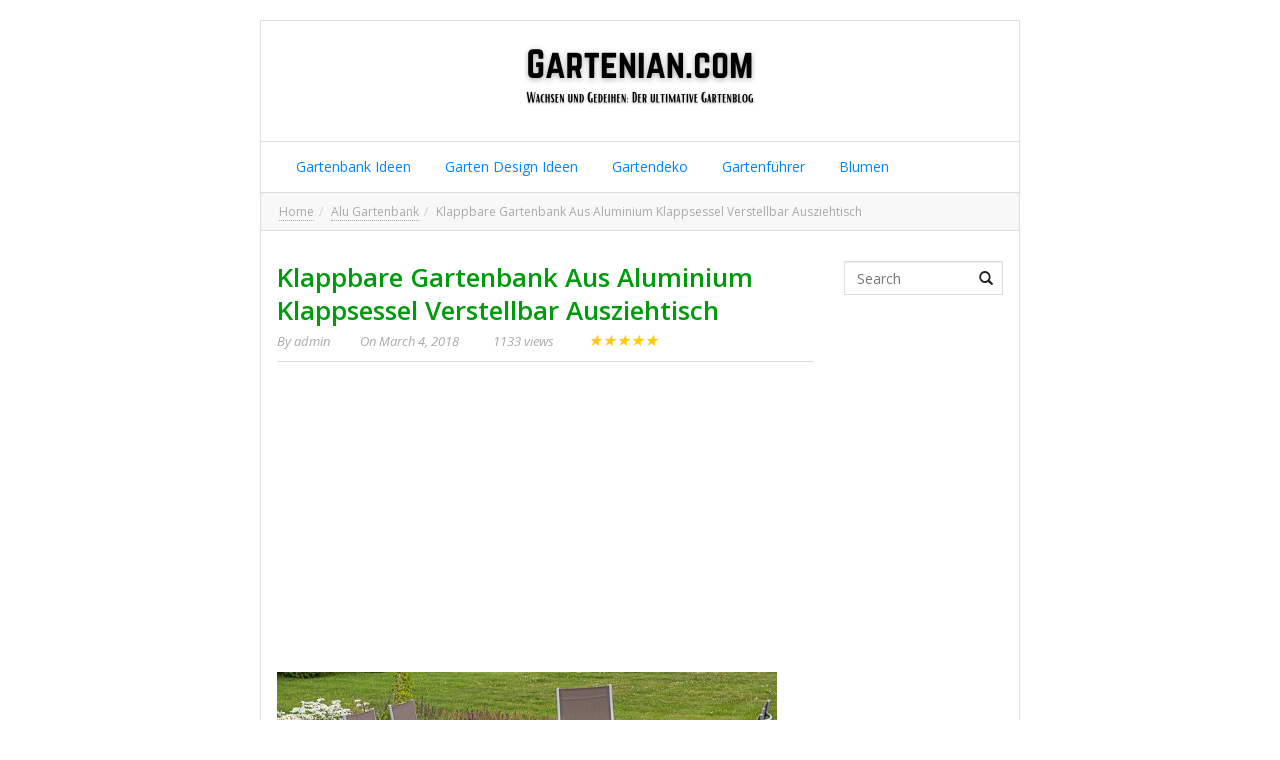

--- FILE ---
content_type: text/html; charset=UTF-8
request_url: https://www.gartenian.com/klappbare-gartenbank-aus-aluminium-klappsessel-verstellbar-ausziehtisch/
body_size: 12925
content:
<!DOCTYPE html>
<!--[if IE 7]><html class="ie7 no-js"  lang="en-US" xmlns:og="http://opengraphprotocol.org/schema/" xmlns:fb="http://www.facebook.com/2008/fbml"<![endif]-->
<!--[if lte IE 8]><html class="ie8 no-js"  lang="en-US" xmlns:og="http://opengraphprotocol.org/schema/" xmlns:fb="http://www.facebook.com/2008/fbml"<![endif]-->
<!--[if (gte IE 9)|!(IE)]><!--><html class="not-ie no-js" lang="en-US" xmlns:og="http://opengraphprotocol.org/schema/" xmlns:fb="http://www.facebook.com/2008/fbml"><!--<![endif]-->

<head>

	<meta charset="UTF-8" />
	
	<!-- Meta responsive compatible mode on IE and chrome, and zooming 1 by kentooz themes -->
	<meta http-equiv="X-UA-Compatible" content="IE=edge,chrome=1" />
	<meta name="viewport" content="width=device-width, initial-scale=1.0" />

	<!-- mobile optimized meta by kentooz themes -->
	<meta name="HandheldFriendly" content="True" />
	<meta name="MobileOptimized" content="320" />

	<!-- Title by kentooz themes -->
	<title>Klappbare Gartenbank Aus Aluminium Klappsessel Verstellbar Ausziehtisch | Garten Ideen</title>
	
	<meta name='robots' content='max-image-preview:large' />
<link rel="alternate" type="application/rss+xml" title="Garten Ideen &raquo; Feed" href="https://www.gartenian.com/feed/" />
<link rel="alternate" type="application/rss+xml" title="Garten Ideen &raquo; Comments Feed" href="https://www.gartenian.com/comments/feed/" />
<link rel="alternate" type="application/rss+xml" title="Garten Ideen &raquo; Klappbare Gartenbank Aus Aluminium Klappsessel Verstellbar Ausziehtisch Comments Feed" href="https://www.gartenian.com/klappbare-gartenbank-aus-aluminium-klappsessel-verstellbar-ausziehtisch/feed/" />
<link rel="alternate" title="oEmbed (JSON)" type="application/json+oembed" href="https://www.gartenian.com/wp-json/oembed/1.0/embed?url=https%3A%2F%2Fwww.gartenian.com%2Fklappbare-gartenbank-aus-aluminium-klappsessel-verstellbar-ausziehtisch%2F" />
<link rel="alternate" title="oEmbed (XML)" type="text/xml+oembed" href="https://www.gartenian.com/wp-json/oembed/1.0/embed?url=https%3A%2F%2Fwww.gartenian.com%2Fklappbare-gartenbank-aus-aluminium-klappsessel-verstellbar-ausziehtisch%2F&#038;format=xml" />
<style id='wp-img-auto-sizes-contain-inline-css' type='text/css'>
img:is([sizes=auto i],[sizes^="auto," i]){contain-intrinsic-size:3000px 1500px}
/*# sourceURL=wp-img-auto-sizes-contain-inline-css */
</style>
<style id='wp-emoji-styles-inline-css' type='text/css'>

	img.wp-smiley, img.emoji {
		display: inline !important;
		border: none !important;
		box-shadow: none !important;
		height: 1em !important;
		width: 1em !important;
		margin: 0 0.07em !important;
		vertical-align: -0.1em !important;
		background: none !important;
		padding: 0 !important;
	}
/*# sourceURL=wp-emoji-styles-inline-css */
</style>
<style id='wp-block-library-inline-css' type='text/css'>
:root{--wp-block-synced-color:#7a00df;--wp-block-synced-color--rgb:122,0,223;--wp-bound-block-color:var(--wp-block-synced-color);--wp-editor-canvas-background:#ddd;--wp-admin-theme-color:#007cba;--wp-admin-theme-color--rgb:0,124,186;--wp-admin-theme-color-darker-10:#006ba1;--wp-admin-theme-color-darker-10--rgb:0,107,160.5;--wp-admin-theme-color-darker-20:#005a87;--wp-admin-theme-color-darker-20--rgb:0,90,135;--wp-admin-border-width-focus:2px}@media (min-resolution:192dpi){:root{--wp-admin-border-width-focus:1.5px}}.wp-element-button{cursor:pointer}:root .has-very-light-gray-background-color{background-color:#eee}:root .has-very-dark-gray-background-color{background-color:#313131}:root .has-very-light-gray-color{color:#eee}:root .has-very-dark-gray-color{color:#313131}:root .has-vivid-green-cyan-to-vivid-cyan-blue-gradient-background{background:linear-gradient(135deg,#00d084,#0693e3)}:root .has-purple-crush-gradient-background{background:linear-gradient(135deg,#34e2e4,#4721fb 50%,#ab1dfe)}:root .has-hazy-dawn-gradient-background{background:linear-gradient(135deg,#faaca8,#dad0ec)}:root .has-subdued-olive-gradient-background{background:linear-gradient(135deg,#fafae1,#67a671)}:root .has-atomic-cream-gradient-background{background:linear-gradient(135deg,#fdd79a,#004a59)}:root .has-nightshade-gradient-background{background:linear-gradient(135deg,#330968,#31cdcf)}:root .has-midnight-gradient-background{background:linear-gradient(135deg,#020381,#2874fc)}:root{--wp--preset--font-size--normal:16px;--wp--preset--font-size--huge:42px}.has-regular-font-size{font-size:1em}.has-larger-font-size{font-size:2.625em}.has-normal-font-size{font-size:var(--wp--preset--font-size--normal)}.has-huge-font-size{font-size:var(--wp--preset--font-size--huge)}.has-text-align-center{text-align:center}.has-text-align-left{text-align:left}.has-text-align-right{text-align:right}.has-fit-text{white-space:nowrap!important}#end-resizable-editor-section{display:none}.aligncenter{clear:both}.items-justified-left{justify-content:flex-start}.items-justified-center{justify-content:center}.items-justified-right{justify-content:flex-end}.items-justified-space-between{justify-content:space-between}.screen-reader-text{border:0;clip-path:inset(50%);height:1px;margin:-1px;overflow:hidden;padding:0;position:absolute;width:1px;word-wrap:normal!important}.screen-reader-text:focus{background-color:#ddd;clip-path:none;color:#444;display:block;font-size:1em;height:auto;left:5px;line-height:normal;padding:15px 23px 14px;text-decoration:none;top:5px;width:auto;z-index:100000}html :where(.has-border-color){border-style:solid}html :where([style*=border-top-color]){border-top-style:solid}html :where([style*=border-right-color]){border-right-style:solid}html :where([style*=border-bottom-color]){border-bottom-style:solid}html :where([style*=border-left-color]){border-left-style:solid}html :where([style*=border-width]){border-style:solid}html :where([style*=border-top-width]){border-top-style:solid}html :where([style*=border-right-width]){border-right-style:solid}html :where([style*=border-bottom-width]){border-bottom-style:solid}html :where([style*=border-left-width]){border-left-style:solid}html :where(img[class*=wp-image-]){height:auto;max-width:100%}:where(figure){margin:0 0 1em}html :where(.is-position-sticky){--wp-admin--admin-bar--position-offset:var(--wp-admin--admin-bar--height,0px)}@media screen and (max-width:600px){html :where(.is-position-sticky){--wp-admin--admin-bar--position-offset:0px}}

/*# sourceURL=wp-block-library-inline-css */
</style><style id='global-styles-inline-css' type='text/css'>
:root{--wp--preset--aspect-ratio--square: 1;--wp--preset--aspect-ratio--4-3: 4/3;--wp--preset--aspect-ratio--3-4: 3/4;--wp--preset--aspect-ratio--3-2: 3/2;--wp--preset--aspect-ratio--2-3: 2/3;--wp--preset--aspect-ratio--16-9: 16/9;--wp--preset--aspect-ratio--9-16: 9/16;--wp--preset--color--black: #000000;--wp--preset--color--cyan-bluish-gray: #abb8c3;--wp--preset--color--white: #ffffff;--wp--preset--color--pale-pink: #f78da7;--wp--preset--color--vivid-red: #cf2e2e;--wp--preset--color--luminous-vivid-orange: #ff6900;--wp--preset--color--luminous-vivid-amber: #fcb900;--wp--preset--color--light-green-cyan: #7bdcb5;--wp--preset--color--vivid-green-cyan: #00d084;--wp--preset--color--pale-cyan-blue: #8ed1fc;--wp--preset--color--vivid-cyan-blue: #0693e3;--wp--preset--color--vivid-purple: #9b51e0;--wp--preset--gradient--vivid-cyan-blue-to-vivid-purple: linear-gradient(135deg,rgb(6,147,227) 0%,rgb(155,81,224) 100%);--wp--preset--gradient--light-green-cyan-to-vivid-green-cyan: linear-gradient(135deg,rgb(122,220,180) 0%,rgb(0,208,130) 100%);--wp--preset--gradient--luminous-vivid-amber-to-luminous-vivid-orange: linear-gradient(135deg,rgb(252,185,0) 0%,rgb(255,105,0) 100%);--wp--preset--gradient--luminous-vivid-orange-to-vivid-red: linear-gradient(135deg,rgb(255,105,0) 0%,rgb(207,46,46) 100%);--wp--preset--gradient--very-light-gray-to-cyan-bluish-gray: linear-gradient(135deg,rgb(238,238,238) 0%,rgb(169,184,195) 100%);--wp--preset--gradient--cool-to-warm-spectrum: linear-gradient(135deg,rgb(74,234,220) 0%,rgb(151,120,209) 20%,rgb(207,42,186) 40%,rgb(238,44,130) 60%,rgb(251,105,98) 80%,rgb(254,248,76) 100%);--wp--preset--gradient--blush-light-purple: linear-gradient(135deg,rgb(255,206,236) 0%,rgb(152,150,240) 100%);--wp--preset--gradient--blush-bordeaux: linear-gradient(135deg,rgb(254,205,165) 0%,rgb(254,45,45) 50%,rgb(107,0,62) 100%);--wp--preset--gradient--luminous-dusk: linear-gradient(135deg,rgb(255,203,112) 0%,rgb(199,81,192) 50%,rgb(65,88,208) 100%);--wp--preset--gradient--pale-ocean: linear-gradient(135deg,rgb(255,245,203) 0%,rgb(182,227,212) 50%,rgb(51,167,181) 100%);--wp--preset--gradient--electric-grass: linear-gradient(135deg,rgb(202,248,128) 0%,rgb(113,206,126) 100%);--wp--preset--gradient--midnight: linear-gradient(135deg,rgb(2,3,129) 0%,rgb(40,116,252) 100%);--wp--preset--font-size--small: 13px;--wp--preset--font-size--medium: 20px;--wp--preset--font-size--large: 36px;--wp--preset--font-size--x-large: 42px;--wp--preset--spacing--20: 0.44rem;--wp--preset--spacing--30: 0.67rem;--wp--preset--spacing--40: 1rem;--wp--preset--spacing--50: 1.5rem;--wp--preset--spacing--60: 2.25rem;--wp--preset--spacing--70: 3.38rem;--wp--preset--spacing--80: 5.06rem;--wp--preset--shadow--natural: 6px 6px 9px rgba(0, 0, 0, 0.2);--wp--preset--shadow--deep: 12px 12px 50px rgba(0, 0, 0, 0.4);--wp--preset--shadow--sharp: 6px 6px 0px rgba(0, 0, 0, 0.2);--wp--preset--shadow--outlined: 6px 6px 0px -3px rgb(255, 255, 255), 6px 6px rgb(0, 0, 0);--wp--preset--shadow--crisp: 6px 6px 0px rgb(0, 0, 0);}:where(.is-layout-flex){gap: 0.5em;}:where(.is-layout-grid){gap: 0.5em;}body .is-layout-flex{display: flex;}.is-layout-flex{flex-wrap: wrap;align-items: center;}.is-layout-flex > :is(*, div){margin: 0;}body .is-layout-grid{display: grid;}.is-layout-grid > :is(*, div){margin: 0;}:where(.wp-block-columns.is-layout-flex){gap: 2em;}:where(.wp-block-columns.is-layout-grid){gap: 2em;}:where(.wp-block-post-template.is-layout-flex){gap: 1.25em;}:where(.wp-block-post-template.is-layout-grid){gap: 1.25em;}.has-black-color{color: var(--wp--preset--color--black) !important;}.has-cyan-bluish-gray-color{color: var(--wp--preset--color--cyan-bluish-gray) !important;}.has-white-color{color: var(--wp--preset--color--white) !important;}.has-pale-pink-color{color: var(--wp--preset--color--pale-pink) !important;}.has-vivid-red-color{color: var(--wp--preset--color--vivid-red) !important;}.has-luminous-vivid-orange-color{color: var(--wp--preset--color--luminous-vivid-orange) !important;}.has-luminous-vivid-amber-color{color: var(--wp--preset--color--luminous-vivid-amber) !important;}.has-light-green-cyan-color{color: var(--wp--preset--color--light-green-cyan) !important;}.has-vivid-green-cyan-color{color: var(--wp--preset--color--vivid-green-cyan) !important;}.has-pale-cyan-blue-color{color: var(--wp--preset--color--pale-cyan-blue) !important;}.has-vivid-cyan-blue-color{color: var(--wp--preset--color--vivid-cyan-blue) !important;}.has-vivid-purple-color{color: var(--wp--preset--color--vivid-purple) !important;}.has-black-background-color{background-color: var(--wp--preset--color--black) !important;}.has-cyan-bluish-gray-background-color{background-color: var(--wp--preset--color--cyan-bluish-gray) !important;}.has-white-background-color{background-color: var(--wp--preset--color--white) !important;}.has-pale-pink-background-color{background-color: var(--wp--preset--color--pale-pink) !important;}.has-vivid-red-background-color{background-color: var(--wp--preset--color--vivid-red) !important;}.has-luminous-vivid-orange-background-color{background-color: var(--wp--preset--color--luminous-vivid-orange) !important;}.has-luminous-vivid-amber-background-color{background-color: var(--wp--preset--color--luminous-vivid-amber) !important;}.has-light-green-cyan-background-color{background-color: var(--wp--preset--color--light-green-cyan) !important;}.has-vivid-green-cyan-background-color{background-color: var(--wp--preset--color--vivid-green-cyan) !important;}.has-pale-cyan-blue-background-color{background-color: var(--wp--preset--color--pale-cyan-blue) !important;}.has-vivid-cyan-blue-background-color{background-color: var(--wp--preset--color--vivid-cyan-blue) !important;}.has-vivid-purple-background-color{background-color: var(--wp--preset--color--vivid-purple) !important;}.has-black-border-color{border-color: var(--wp--preset--color--black) !important;}.has-cyan-bluish-gray-border-color{border-color: var(--wp--preset--color--cyan-bluish-gray) !important;}.has-white-border-color{border-color: var(--wp--preset--color--white) !important;}.has-pale-pink-border-color{border-color: var(--wp--preset--color--pale-pink) !important;}.has-vivid-red-border-color{border-color: var(--wp--preset--color--vivid-red) !important;}.has-luminous-vivid-orange-border-color{border-color: var(--wp--preset--color--luminous-vivid-orange) !important;}.has-luminous-vivid-amber-border-color{border-color: var(--wp--preset--color--luminous-vivid-amber) !important;}.has-light-green-cyan-border-color{border-color: var(--wp--preset--color--light-green-cyan) !important;}.has-vivid-green-cyan-border-color{border-color: var(--wp--preset--color--vivid-green-cyan) !important;}.has-pale-cyan-blue-border-color{border-color: var(--wp--preset--color--pale-cyan-blue) !important;}.has-vivid-cyan-blue-border-color{border-color: var(--wp--preset--color--vivid-cyan-blue) !important;}.has-vivid-purple-border-color{border-color: var(--wp--preset--color--vivid-purple) !important;}.has-vivid-cyan-blue-to-vivid-purple-gradient-background{background: var(--wp--preset--gradient--vivid-cyan-blue-to-vivid-purple) !important;}.has-light-green-cyan-to-vivid-green-cyan-gradient-background{background: var(--wp--preset--gradient--light-green-cyan-to-vivid-green-cyan) !important;}.has-luminous-vivid-amber-to-luminous-vivid-orange-gradient-background{background: var(--wp--preset--gradient--luminous-vivid-amber-to-luminous-vivid-orange) !important;}.has-luminous-vivid-orange-to-vivid-red-gradient-background{background: var(--wp--preset--gradient--luminous-vivid-orange-to-vivid-red) !important;}.has-very-light-gray-to-cyan-bluish-gray-gradient-background{background: var(--wp--preset--gradient--very-light-gray-to-cyan-bluish-gray) !important;}.has-cool-to-warm-spectrum-gradient-background{background: var(--wp--preset--gradient--cool-to-warm-spectrum) !important;}.has-blush-light-purple-gradient-background{background: var(--wp--preset--gradient--blush-light-purple) !important;}.has-blush-bordeaux-gradient-background{background: var(--wp--preset--gradient--blush-bordeaux) !important;}.has-luminous-dusk-gradient-background{background: var(--wp--preset--gradient--luminous-dusk) !important;}.has-pale-ocean-gradient-background{background: var(--wp--preset--gradient--pale-ocean) !important;}.has-electric-grass-gradient-background{background: var(--wp--preset--gradient--electric-grass) !important;}.has-midnight-gradient-background{background: var(--wp--preset--gradient--midnight) !important;}.has-small-font-size{font-size: var(--wp--preset--font-size--small) !important;}.has-medium-font-size{font-size: var(--wp--preset--font-size--medium) !important;}.has-large-font-size{font-size: var(--wp--preset--font-size--large) !important;}.has-x-large-font-size{font-size: var(--wp--preset--font-size--x-large) !important;}
/*# sourceURL=global-styles-inline-css */
</style>

<style id='classic-theme-styles-inline-css' type='text/css'>
/*! This file is auto-generated */
.wp-block-button__link{color:#fff;background-color:#32373c;border-radius:9999px;box-shadow:none;text-decoration:none;padding:calc(.667em + 2px) calc(1.333em + 2px);font-size:1.125em}.wp-block-file__button{background:#32373c;color:#fff;text-decoration:none}
/*# sourceURL=/wp-includes/css/classic-themes.min.css */
</style>
<link rel='stylesheet' id='ktz-bootstrap-min-css' href='https://www.gartenian.com/wp-content/themes/fasthink/includes/bootstrap/css/bootstrap.min.css' type='text/css' media='screen, projection' />
<link rel='stylesheet' id='ktz-main-css-css' href='https://www.gartenian.com/wp-content/themes/fasthink/style.css' type='text/css' media='all' />
<script type="text/javascript" src="https://www.gartenian.com/wp-content/themes/fasthink/includes/assets/js/modernizr-2.6.2-respond-1.3.0.min.js" id="modernizr-respon-js"></script>
<script type="text/javascript" src="https://www.gartenian.com/wp-includes/js/jquery/jquery.min.js" id="jquery-core-js"></script>
<script type="text/javascript" src="https://www.gartenian.com/wp-includes/js/jquery/jquery-migrate.min.js" id="jquery-migrate-js"></script>
<link rel="https://api.w.org/" href="https://www.gartenian.com/wp-json/" /><link rel="alternate" title="JSON" type="application/json" href="https://www.gartenian.com/wp-json/wp/v2/posts/1128" /><link rel="EditURI" type="application/rsd+xml" title="RSD" href="https://www.gartenian.com/xmlrpc.php?rsd" />
<meta name="generator" content="WordPress 6.9" />
<link rel="canonical" href="https://www.gartenian.com/klappbare-gartenbank-aus-aluminium-klappsessel-verstellbar-ausziehtisch/" />
<link rel='shortlink' href='https://www.gartenian.com/?p=1128' />
<link href='https://fonts.googleapis.com/css?family=Open+Sans:light,lightitalic,regular,regularitalic,600,600italic,bold,bolditalic,800,800italic' rel='stylesheet' type='text/css'><!-- BEGIN opengraph added by kentooz themes -->
<meta property="og:url" content="https://www.gartenian.com/klappbare-gartenbank-aus-aluminium-klappsessel-verstellbar-ausziehtisch/" />
<meta property="og:type" content="article" />
<meta property="og:site_name" content="Garten Ideen" />
<meta property="og:title" content="Klappbare Gartenbank Aus Aluminium Klappsessel Verstellbar Ausziehtisch" />
<meta property="og:description" content="" />
<meta property="og:image" content="https://www.gartenian.com/wp-content/uploads/2018/03/klappbare-gartenbank-aus-aluminium-klappsessel-verstellbar-ausziehtisch.jpg" />
<meta property="fb:app_id" content="226875977396331" />

<link rel="shortcut icon" href="https://www.gartenian.com/wp-content/uploads/2021/09/G-1.png " />
<link rel="profile" href="https://gmpg.org/xfn/11" />
<link rel="pingback" href="https://www.gartenian.com/xmlrpc.php" />
<style type="text/css" media="screen">body{background:#  # # #;font-family:"Open Sans",sans-serif;font-size:14px;font-style:normal;color:#222;}.ktz-mainheader{background:#  # # #;}.ktz-allwrap{margin:20px auto 40px auto;width:100%;max-width:760px;}@media only screen and (max-width: 992px) {.ktz-allwrap {width:90%;}}.ktz-logo h1.homeblogtit a,.ktz-logo h1.homeblogtit a:visited,.ktz-logo h1.homeblogtit a:hover,.ktz-logo .singleblogtit a,.ktz-logo .singleblogtit a:hover,.ktz-logo .singleblogtit a:active,.ktz-logo .singleblogtit a:focus,.ktz-logo .singleblogtit a:visited {color:#1e73be}.ktz-logo .desc {color:#999999}h1,h2,h3,h4,h5,h6,.ktz-logo div.singleblogtit{font-family:"Open Sans", helvetica;font-style:normal;color:#009b0c;}a:hover,a:focus,a:active,#breadcrumbs-wrap a:hover,#breadcrumbs-wrap a:focus,a#cancel-comment-reply-link:hover{color:#1a5e00;}.entry-content input[type=submit],.page-link a,input#comment-submit,.wpcf7 input.wpcf7-submit[type="submit"],.bbp_widget_login .bbp-login-form button,#wp-calendar tbody td:hover,#wp-calendar tbody td:hover a,.ktz-bbpsearch button,a.readmore-buysingle,input#comment-submit,.widget_feedburner,.ktz-readmore,.ktz-prevnext a{background:#1a5e00;}.page-link a:hover{background:#4c4c4c;color:#ffffff;}.ktz-allwrap.wrap-squeeze,.tab-comment-wrap .nav-tabs>li.active>a,.tab-comment-wrap .nav-tabs>li.active>a:focus,.tab-comment-wrap .nav-tabs>li.active>a:hover,.tab-comment-wrap .nav-tabs>li>a:hover{border-color:#1a5e00;}.ktz_thumbnail a.link_thumbnail,.owl-theme .owl-controls .owl-buttons .owl-prev span,.owl-theme .owl-controls .owl-buttons .owl-next span,.pagination > .active > a,.pagination > .active > span,.pagination > .active > a:hover,.pagination > .active > span:hover,.pagination > .active > a:focus,.pagination > .active > span:focus {background-color:#1a5e00;}.pagination > .active > a,.pagination > .active > span,.pagination > .active > a:hover,.pagination > .active > span:hover,.pagination > .active > a:focus,.pagination > .active > span:focus{border-color:#1a5e00 #1a5e00 #1a5e00 transparent;}.ktz_thumbnail.ktz_thumbnail_gallery a.link_thumbnail {background-color: transparent;}</style>
</head>
<body data-rsssl=1 class="wp-singular post-template-default single single-post postid-1128 single-format-standard wp-theme-fasthink kentooz" id="top">
	
	<div class="ktz-allwrap">
	<header class="ktz-mainheader">
	<div class="header-wrap">
		<div class="container">
			<div class="clearfix">	
			<div class="ktz-logo"><a href="https://www.gartenian.com"><img src="https://www.gartenian.com/wp-content/uploads/2021/09/Gartenian-blog-2.png" alt="Garten Ideen" title="Garten Ideen" /></a><div class="singleblogtit-hide"><a href="https://www.gartenian.com" title="Garten Ideen">Garten Ideen</a></div><div class="desc-hide"></div></div>			</div>
		</div>	
	</div>
	</header>
	
	<nav class="navbar navbar-default ktz-mainmenu" role="navigation">
	<div class="container">
    <!-- Brand and toggle get grouped for better mobile display -->
    <div class="navbar-header">
      <button type="button" class="navbar-toggle" data-toggle="collapse" data-target="#bs-example-navbar-collapse-1">
        <span class="sr-only">Toggle navigation</span>
        <span class="icon-bar"></span>
        <span class="icon-bar"></span>
        <span class="icon-bar"></span>
      </button>
    </div>
	<div class="collapse navbar-collapse" id="bs-example-navbar-collapse-1">
			<div class="menu-top-1-container"><ul id="menu-top-1" class="nav navbar-nav"><li id="menu-item-3843" class="menu-item menu-item-type-taxonomy menu-item-object-category menu-item-3843 gartenbank-ideen"><a title="Gartenbank Ideen" href="https://www.gartenian.com/category/gartenbank-ideen/">&nbsp;Gartenbank Ideen</a></li>
<li id="menu-item-3844" class="menu-item menu-item-type-taxonomy menu-item-object-category menu-item-3844 garten-design-ideen"><a title="Garten Design Ideen" href="https://www.gartenian.com/category/garten-design-ideen/">&nbsp;Garten Design Ideen</a></li>
<li id="menu-item-5029" class="menu-item menu-item-type-taxonomy menu-item-object-category menu-item-5029 gartendeko"><a title="Gartendeko" href="https://www.gartenian.com/category/gartendeko/">&nbsp;Gartendeko</a></li>
<li id="menu-item-5030" class="menu-item menu-item-type-taxonomy menu-item-object-category menu-item-5030 gartenfuhrer"><a title="Gartenführer" href="https://www.gartenian.com/category/gartenfuhrer/">&nbsp;Gartenführer</a></li>
<li id="menu-item-5031" class="menu-item menu-item-type-taxonomy menu-item-object-category menu-item-5031 blumen"><a title="Blumen" href="https://www.gartenian.com/category/blumen/">&nbsp;Blumen</a></li>
</ul></div>    </div>
	</div>
	</nav>
			<div class="breadcrumb-wrap" xmlns:v="http://rdf.data-vocabulary.org/#"><ol class="breadcrumb btn-box"><li><span typeof="v:Breadcrumb"><a href="https://www.gartenian.com" rel="v:url" property="v:title">Home</a></span></li><li><span typeof="v:Breadcrumb"><a href="https://www.gartenian.com/category/alu-gartenbank/" rel="v:url" property="v:title">Alu Gartenbank</a></span></li><li><span property="v:title">Klappbare Gartenbank Aus Aluminium Klappsessel Verstellbar Ausziehtisch</span></li></ol></div>	<div class="ktz-inner-content">
		<div class="container">
					</div>	
		<div class="container">
			<div class="row">	<section class="col-md-12">
	<div class="row">
			<div role="main" class="main col-md-9">
		<section class="new-content">
					<article id="post-1128" class="ktz-single post-1128 post type-post status-publish format-standard has-post-thumbnail hentry category-alu-gartenbank">
		<div class="ktz-single-box">
	<div class="entry-body">
						<h1 class="entry-title clearfix">Klappbare Gartenbank Aus Aluminium Klappsessel Verstellbar Ausziehtisch</h1>
		<div class="metasingle-aftertitle">
			<div class="ktz-inner-metasingle">
				<span class="entry-author vcard">By <a class="url fn n" href="https://www.gartenian.com/author/admin/" title="View all posts by admin" rel="author">admin</a></span><span class="entry-date updated">On <a href="https://www.gartenian.com/klappbare-gartenbank-aus-aluminium-klappsessel-verstellbar-ausziehtisch/" title="8:12 am" rel="bookmark"><time datetime="2018-03-04T08:12:38+00:00" pubdate>March 4, 2018</time></a></span>				<span class="entry-view">1133 views</span>				<div class="ktz-stars-outer ktz-star-single hreview-aggregate" itemscope itemtype="http://schema.org/AggregateRating"><div class="ktz-stars-wrapper" data-post-id="1128"><div class="ktz-stars-overlay" style="width:0%"></div><a href="#" data-value="1" title="1/5">&#9733;</a><a href="#" data-value="2" title="2/5">&#9733;</a><a href="#" data-value="3" title="3/5">&#9733;</a><a href="#" data-value="4" title="4/5">&#9733;</a><a href="#" data-value="5" title="5/5">&#9733;</a></div><div class="ktz-stars-value"><span class="item"><a href="https://www.gartenian.com/klappbare-gartenbank-aus-aluminium-klappsessel-verstellbar-ausziehtisch/" class="fn url" title="Klappbare Gartenbank Aus Aluminium Klappsessel Verstellbar Ausziehtisch">Klappbare Gartenbank Aus Aluminium Klappsessel Verstellbar Ausziehtisch</a>,</span><span class="ktz-stars-rating-value rating" itemprop="ratingValue">5</span> / <span>5</span> ( <span class="ktz-stars-rating-count votes" itemprop="ratingCount">1</span>votes )</div></div><noscript>You need to enable JavaScript to vote</noscript>							</div>
		</div>
		<div class="entry-content ktz-wrap-content-single clearfix ktz-post">
			
				<div class="ktz-bannersingletop"><script async src="//pagead2.googlesyndication.com/pagead/js/adsbygoogle.js"></script>
<!-- garten top -->
<ins class="adsbygoogle"
     style="display:block"
     data-ad-client="ca-pub-6299949541062981"
     data-ad-slot="6928014167"
     data-ad-format="auto"></ins>
<script>
(adsbygoogle = window.adsbygoogle || []).push({});
</script>
</div>						<p><img decoding="async" src="https://www.gartenian.com/wp-content/uploads/2018/03/klappbare-gartenbank-aus-aluminium-klappsessel-verstellbar-ausziehtisch.jpg" alt="Klappbare Gartenbank Aus Aluminium Klappsessel Verstellbar Ausziehtisch" /></p>
						<div class="bannersinglefot"><script async src="//pagead2.googlesyndication.com/pagead/js/adsbygoogle.js"></script>
<!-- Garten Bottom -->
<ins class="adsbygoogle"
     style="display:block"
     data-ad-client="ca-pub-6299949541062981"
     data-ad-slot="6735662223"
     data-ad-format="auto"></ins>
<script>
(adsbygoogle = window.adsbygoogle || []).push({});
</script>
</div>						<ul class="nav nav-pills ktz-pills"><li class="ktz-prevnext"><a href="https://www.gartenian.com/gartenbank-aus-aluminium-rivo-3-sitzer-streckmetall-eisengrau/"  title='Gartenbank Aus Aluminium Rivo 3 Sitzer Streckmetall Eisengrau' rel="prev">&laquo;</a></li><li><a href="https://www.facebook.com/sharer/sharer.php?u=https://www.gartenian.com/klappbare-gartenbank-aus-aluminium-klappsessel-verstellbar-ausziehtisch/&amp;t=Klappbare%20Gartenbank%20Aus%20Aluminium%20Klappsessel%20Verstellbar%20Ausziehtisch" target="_blank" class="ktz-facebook" title="Share This On facebook"><span class="fontawesome ktzfo-facebook"></span> Facebook</a></li><li><a href="https://twitter.com/home?status=Klappbare%20Gartenbank%20Aus%20Aluminium%20Klappsessel%20Verstellbar%20Ausziehtisch%20-%20https://www.gartenian.com/klappbare-gartenbank-aus-aluminium-klappsessel-verstellbar-ausziehtisch/" target="_blank" class="ktz-twitter" title="Share This On twitter"><span class="fontawesome ktzfo-twitter"></span> Twitter</a></li><li><a href="https://pinterest.com/pin/create/button/?url=https://www.gartenian.com/klappbare-gartenbank-aus-aluminium-klappsessel-verstellbar-ausziehtisch/&amp;media=https://www.gartenian.com/wp-content/uploads/2018/03/klappbare-gartenbank-aus-aluminium-klappsessel-verstellbar-ausziehtisch.jpg&amp;description=" class="ktz-pinterest" target="_blank" title="Share This On pinterest"><span class="fontawesome ktzfo-pinterest"></span> Pin it</a></li><li class="dropdown"><a href="#" class="dropdown-toggle ktz-dropdown js-activated" data-toggle="dropdown">...</a><ul role="menu" class="dropdown-menu"><li><a href="https://plus.google.com/share?url=https://www.gartenian.com/klappbare-gartenbank-aus-aluminium-klappsessel-verstellbar-ausziehtisch/" class="ktz-gplus" target="_blank" title="Share This On google plus">Google Plus</a></li><li><a href="http://www.digg.com/submit?url=https://www.gartenian.com/klappbare-gartenbank-aus-aluminium-klappsessel-verstellbar-ausziehtisch/" class="ktz-digg" target="_blank" title="Share This On Digg">Digg</a></li><li><a href="http://reddit.com/submit?url=https://www.gartenian.com/klappbare-gartenbank-aus-aluminium-klappsessel-verstellbar-ausziehtisch/&title=Klappbare%20Gartenbank%20Aus%20Aluminium%20Klappsessel%20Verstellbar%20Ausziehtisch" class="ktz-reddit" target="_blank" title="Share This On Reddit">Reddit</a></li><li><a href="http://www.linkedin.com/shareArticle?mini=true&url=https://www.gartenian.com/klappbare-gartenbank-aus-aluminium-klappsessel-verstellbar-ausziehtisch/" class="ktz-linkedin" target="_blank" title="Share This On Linkedin">Linkedin</a></li><li><a href="http://www.stumbleupon.com/submit?url=https://www.gartenian.com/klappbare-gartenbank-aus-aluminium-klappsessel-verstellbar-ausziehtisch/&title=Klappbare%20Gartenbank%20Aus%20Aluminium%20Klappsessel%20Verstellbar%20Ausziehtisch" class="ktz-stumbleupon" target="_blank" title="Share This On Stumbleupon">Stumbleupon</a></li><li><a href="http://delicious.com/post?url=https://www.gartenian.com/klappbare-gartenbank-aus-aluminium-klappsessel-verstellbar-ausziehtisch/&amp;title=Klappbare%20Gartenbank%20Aus%20Aluminium%20Klappsessel%20Verstellbar%20Ausziehtisch&amp;notes=" target="_blank" class="ktz-delicious" title="Share This On delicious">Delicious</a></li><li><a href="/cdn-cgi/l/email-protection#[base64]" class="ktz-email" target="_blank" title="Email friend">Email friend</a></li></ul></li><li class="ktz-prevnext"><a href="https://www.gartenian.com/gartenbank-aus-metall-2/"  title='Gartenbank Aus Metall' rel="next">&raquo;</a></li></ul>				</div>
	</div>
	</div>
	
</article><!-- #post-1128 -->
					</section>
		
				<div class="tab-comment-wrap" id="comments">
		
		<ul class="nav nav-tabs" id="kentooz-comment">
		
						<li><a href="#comtemplate" data-toggle="tab" title="Default comment"><span class="fontawesome ktzfo-comment-alt"></span> Comments</a></li>
					
		
						<li><a href="#comfacebook" data-toggle="tab" title="Facebook comment"><span class="fontawesome ktzfo-facebook"></span> FB Comments</a></li>
						
						<li><a href="#comauthor" data-toggle="tab" title="Author tab"><span class="glyphicon glyphicon-user"></span> Author</a></li>
						
						<li><a href="#comrelated" data-toggle="tab" title="Author tab"><span class="fontawesome ktzfo-link"></span> Related</a></li>
						
		</ul>
		
		<div class="tab-content">
		
						<div class="tab-pane" id="comtemplate">
				<div class="wrapcomment">
								<div id="respond" class="comment-respond">
		<h3 id="reply-title" class="comment-reply-title">Leave a reply "Klappbare Gartenbank Aus Aluminium Klappsessel Verstellbar Ausziehtisch" <small><a rel="nofollow" id="cancel-comment-reply-link" href="/klappbare-gartenbank-aus-aluminium-klappsessel-verstellbar-ausziehtisch/#respond" style="display:none;">Cancel reply</a></small></h3><form action="https://www.gartenian.com/wp-comments-post.php" method="post" id="commentform" class="comment-form"><div class="textarea-form"><textarea name="comment" cols="100%" rows="5" class="form-control btn-box" tabindex="4"></textarea></div><div class="row"><div class="col-md-4"><div class="form-group has-feedback"><label class="control-label sr-only" for="author">Name</label><input type="text" name="author" class="form-control btn-box" id="form-control" placeholder="Name *" value="" size="30" tabindex="1"  aria-required='true' /><span class="glyphicon glyphicon-user form-control-feedback"></span></div></div>
<div class="col-md-4"><div class="form-group has-feedback"><label class="control-label sr-only" for="email">Email</label><input type="text" name="email" class="form-control btn-box" id="form-control" placeholder="Email *" value="" size="30" tabindex="2"  aria-required='true' /><span class="glyphicon glyphicon-envelope form-control-feedback"></span></div></div>
<div class="col-md-4"><div class="form-group has-feedback"><label class="control-label sr-only" for="url">URL</label><input type="text" name="url" class="form-control btn-box" id="form-control" placeholder="Website *" value="" size="30" tabindex="3"  aria-required='true' /><span class="glyphicon glyphicon-globe form-control-feedback"></span></div></div></div>
<p class="comment-form-cookies-consent"><input id="wp-comment-cookies-consent" name="wp-comment-cookies-consent" type="checkbox" value="yes" /> <label for="wp-comment-cookies-consent">Save my name, email, and website in this browser for the next time I comment.</label></p>
<p class="form-submit"><input name="submit" type="submit" id="comment-submit" class="submit" value="Post Comment" /> <input type='hidden' name='comment_post_ID' value='1128' id='comment_post_ID' />
<input type='hidden' name='comment_parent' id='comment_parent' value='0' />
</p><p style="display: none;"><input type="hidden" id="akismet_comment_nonce" name="akismet_comment_nonce" value="5580da83a1" /></p><p style="display: none !important;" class="akismet-fields-container" data-prefix="ak_"><label>&#916;<textarea name="ak_hp_textarea" cols="45" rows="8" maxlength="100"></textarea></label><input type="hidden" id="ak_js_1" name="ak_js" value="185"/><script data-cfasync="false" src="/cdn-cgi/scripts/5c5dd728/cloudflare-static/email-decode.min.js"></script><script>document.getElementById( "ak_js_1" ).setAttribute( "value", ( new Date() ).getTime() );</script></p></form>	</div><!-- #respond -->
	<p class="akismet_comment_form_privacy_notice">This site uses Akismet to reduce spam. <a href="https://akismet.com/privacy/" target="_blank" rel="nofollow noopener">Learn how your comment data is processed.</a></p>
				</div>			
			</div>
					
		
						<div class="tab-pane" id="comfacebook">
				<div class="wrapcomment">
				<div class="fb-comments" data-href="https://www.gartenian.com/klappbare-gartenbank-aus-aluminium-klappsessel-verstellbar-ausziehtisch/" data-width="539"></div>				</div>
			</div>
						
						<div class="tab-pane" id="comauthor">
				<div class="wrapcomment">
				<div class="ktz-authorbox"><div class="panel panel-default"><div class="panel-heading clearfix"><div class="pull-left">Author:&nbsp;<a href="https://www.gartenian.com/author/admin/" title="Posts by admin" rel="author">admin</a></div><ul class="ktz-socialicon pull-right"></ul></div><div class="panel-body clearfix"><div class="ktz-author-thumb pull-left"><img alt='author' src='https://secure.gravatar.com/avatar/b868ea57da6e1bc9769f208af25da668f23a63d84af1266943c96c0f78a07c15?s=52&#038;d=mm&#038;r=g' srcset='https://secure.gravatar.com/avatar/b868ea57da6e1bc9769f208af25da668f23a63d84af1266943c96c0f78a07c15?s=104&#038;d=mm&#038;r=g 2x' class='gravatar-img avatar-52 photo' height='52' width='52' loading='lazy' decoding='async'/></div><div class="ktz-author-desc"></div></div></div></div>				</div>
			</div>
						
						<div class="tab-pane" id="comrelated">
				<div class="wrapcomment">
				<h2 class="related-title"><span>Related Post "Klappbare Gartenbank Aus Aluminium Klappsessel Verstellbar Ausziehtisch"</span></h2><div class="ktz-related-post row"><div class="col-md-4"><img src="https://www.gartenian.com/wp-content/uploads/ktz/gartenbank-aluminium-holz-35tul7fh3snm03lmxvnoqy.jpg" data-src="https://www.gartenian.com/wp-content/uploads/ktz/gartenbank-aluminium-holz-35tul7fh3snm03lmxvnoqy.jpg" class="ktz-lazyload" alt="Gartenbank Aluminium Holz" width="250" height="150" title="Gartenbank Aluminium Holz" /><div class="ktz-wrap-relpost"><div class="ktz_title_related"><a href="https://www.gartenian.com/gartenbank-aluminium-holz/" title="Permalink to Gartenbank Aluminium Holz" rel="bookmark">Gartenbank Aluminium Holz</a></div></div></div><div class="col-md-4"><img src="https://www.gartenian.com/wp-content/uploads/ktz/gartenbank-alu-1-35tul7ay9i4f81urk0h156.jpg" data-src="https://www.gartenian.com/wp-content/uploads/ktz/gartenbank-alu-1-35tul7ay9i4f81urk0h156.jpg" class="ktz-lazyload" alt="Gartenbank Alu" width="250" height="150" title="Gartenbank Alu" /><div class="ktz-wrap-relpost"><div class="ktz_title_related"><a href="https://www.gartenian.com/gartenbank-alu-2/" title="Permalink to Gartenbank Alu" rel="bookmark">Gartenbank Alu</a></div></div></div><div class="col-md-4"><img src="https://www.gartenian.com/wp-content/uploads/ktz/gartenbank-alu-kunststoff-35tul6xdqmiuvwm5eex2bu.jpg" data-src="https://www.gartenian.com/wp-content/uploads/ktz/gartenbank-alu-kunststoff-35tul6xdqmiuvwm5eex2bu.jpg" class="ktz-lazyload" alt="Gartenbank Alu Kunststoff" width="250" height="150" title="Gartenbank Alu Kunststoff" /><div class="ktz-wrap-relpost"><div class="ktz_title_related"><a href="https://www.gartenian.com/gartenbank-alu-kunststoff/" title="Permalink to Gartenbank Alu Kunststoff" rel="bookmark">Gartenbank Alu Kunststoff</a></div></div></div></div>				</div>
			</div>
						
		</div>
		
		</div>
				</div>
	<div class="sbar col-md-3 widget-area wrapwidget" role="complementary">
<aside id="search-2" class="widget widget_search"> 
    <form method="get" action="https://www.gartenian.com"> 
		<div class="ktz-search has-feedback">
		<label class="control-label sr-only" for="inputSuccess5">Search</label>
        <input type="text" name="s" id="s" class="form-control btn-box" placeholder="Search" />
		<span class="glyphicon glyphicon-search form-control-feedback"></span>
		</div>
    </form>
</aside><aside id="custom_html-4" class="widget_text widget widget_custom_html"><div class="textwidget custom-html-widget"><script async src="//pagead2.googlesyndication.com/pagead/js/adsbygoogle.js"></script>
<!-- Garten Mid -->
<ins class="adsbygoogle"
     style="display:block"
     data-ad-client="ca-pub-6299949541062981"
     data-ad-slot="6380439000"
     data-ad-format="auto"></ins>
<script>
(adsbygoogle = window.adsbygoogle || []).push({});
</script></div></aside><aside id="categories-2" class="widget widget_categories"><h4 class="widget-title"><span class="ktz-blocktitle">Categories</span></h4>
			<ul>
					<li class="cat-item cat-item-11"><a href="https://www.gartenian.com/category/alu-gartenbank/">Alu Gartenbank</a>
</li>
	<li class="cat-item cat-item-34"><a href="https://www.gartenian.com/category/architektur/">Architektur</a>
</li>
	<li class="cat-item cat-item-24"><a href="https://www.gartenian.com/category/blumen/">Blumen</a>
</li>
	<li class="cat-item cat-item-20"><a href="https://www.gartenian.com/category/blumengarten/">Blumengarten</a>
</li>
	<li class="cat-item cat-item-1"><a href="https://www.gartenian.com/category/garten-design-ideen/">Garten Design Ideen</a>
</li>
	<li class="cat-item cat-item-19"><a href="https://www.gartenian.com/category/garten-ideen/">Garten Ideen</a>
</li>
	<li class="cat-item cat-item-30"><a href="https://www.gartenian.com/category/garten-party/">Garten Party</a>
</li>
	<li class="cat-item cat-item-14"><a href="https://www.gartenian.com/category/gartenbank-antik/">Gartenbank Antik</a>
</li>
	<li class="cat-item cat-item-8"><a href="https://www.gartenian.com/category/gartenbank-auflagen/">Gartenbank Auflagen</a>
</li>
	<li class="cat-item cat-item-2"><a href="https://www.gartenian.com/category/gartenbank-ideen/">Gartenbank Ideen</a>
</li>
	<li class="cat-item cat-item-13"><a href="https://www.gartenian.com/category/gartenbank-mit-dach/">Gartenbank mit Dach</a>
</li>
	<li class="cat-item cat-item-6"><a href="https://www.gartenian.com/category/gartenbank-mit-stauraum/">Gartenbank mit stauraum</a>
</li>
	<li class="cat-item cat-item-12"><a href="https://www.gartenian.com/category/gartenbank-polyrattan/">Gartenbank Polyrattan</a>
</li>
	<li class="cat-item cat-item-9"><a href="https://www.gartenian.com/category/gartenbank-rustikal/">Gartenbank Rustikal</a>
</li>
	<li class="cat-item cat-item-22"><a href="https://www.gartenian.com/category/gartendeko/">Gartendeko</a>
</li>
	<li class="cat-item cat-item-25"><a href="https://www.gartenian.com/category/gartenfuhrer/">Gartenführer</a>
</li>
	<li class="cat-item cat-item-29"><a href="https://www.gartenian.com/category/grabgestaltung/">Grabgestaltung</a>
</li>
	<li class="cat-item cat-item-35"><a href="https://www.gartenian.com/category/haustier/">Haustier</a>
</li>
	<li class="cat-item cat-item-28"><a href="https://www.gartenian.com/category/herbstdeko/">Herbstdeko</a>
</li>
	<li class="cat-item cat-item-3"><a href="https://www.gartenian.com/category/holz-gartenbank/">Holz Gartenbank</a>
</li>
	<li class="cat-item cat-item-26"><a href="https://www.gartenian.com/category/indoor-gartnerei/">Indoor-Gärtnerei</a>
</li>
	<li class="cat-item cat-item-15"><a href="https://www.gartenian.com/category/klappbar-gartenbank/">Klappbar gartenbank</a>
</li>
	<li class="cat-item cat-item-17"><a href="https://www.gartenian.com/category/kleiner-garten/">Kleiner Garten</a>
</li>
	<li class="cat-item cat-item-33"><a href="https://www.gartenian.com/category/kreative-ideen/">Kreative Ideen</a>
</li>
	<li class="cat-item cat-item-5"><a href="https://www.gartenian.com/category/kunststoff-gartenbank/">Kunststoff gartenbank</a>
</li>
	<li class="cat-item cat-item-21"><a href="https://www.gartenian.com/category/landscaping/">Landscaping</a>
</li>
	<li class="cat-item cat-item-4"><a href="https://www.gartenian.com/category/metal-gartenbank/">Metal Gartenbank</a>
</li>
	<li class="cat-item cat-item-31"><a href="https://www.gartenian.com/category/pflanzen/">Pflanzen</a>
</li>
	<li class="cat-item cat-item-7"><a href="https://www.gartenian.com/category/rattan-gartenbank/">Rattan Gartenbank</a>
</li>
	<li class="cat-item cat-item-32"><a href="https://www.gartenian.com/category/rezept/">Rezept</a>
</li>
	<li class="cat-item cat-item-10"><a href="https://www.gartenian.com/category/stein-gartenbank/">Stein Gartenbank</a>
</li>
	<li class="cat-item cat-item-18"><a href="https://www.gartenian.com/category/vorgarten/">Vorgarten</a>
</li>
			</ul>

			</aside><aside id="custom_html-2" class="widget_text widget widget_custom_html"><div class="textwidget custom-html-widget"><!-- Histats.com  START  (aync)-->
<script type="text/javascript">var _Hasync= _Hasync|| [];
_Hasync.push(['Histats.start', '1,2884694,4,0,0,0,00010000']);
_Hasync.push(['Histats.fasi', '1']);
_Hasync.push(['Histats.track_hits', '']);
(function() {
var hs = document.createElement('script'); hs.type = 'text/javascript'; hs.async = true;
hs.src = ('//s10.histats.com/js15_as.js');
(document.getElementsByTagName('head')[0] || document.getElementsByTagName('body')[0]).appendChild(hs);
})();</script>
<noscript><a href="/" target="_blank"><img  src="//sstatic1.histats.com/0.gif?2884694&101" alt="" border="0"></a></noscript>
<!-- Histats.com  END  --></div></aside><aside id="custom_html-3" class="widget_text widget widget_custom_html"><div class="textwidget custom-html-widget"> <!-- Histats.com  START  (aync)-->
<script type="text/javascript">var _Hasync= _Hasync|| [];
_Hasync.push(['Histats.start', '1,2013530,4,0,0,0,00010000']);
_Hasync.push(['Histats.fasi', '1']);
_Hasync.push(['Histats.track_hits', '']);
(function() {
var hs = document.createElement('script'); hs.type = 'text/javascript'; hs.async = true;
hs.src = ('//s10.histats.com/js15_as.js');
(document.getElementsByTagName('head')[0] || document.getElementsByTagName('body')[0]).appendChild(hs);
})();</script>
<noscript><a href="/" target="_blank"><img  src="//sstatic1.histats.com/0.gif?2013530&101" alt="" border="0"></a></noscript>
<!-- Histats.com  END  --></div></aside></div>
	</div>
	</section>
	</div> <!-- .row on head -->
	</div> <!-- .container on head -->
	</div> <!-- .ktz-inner-content head -->
	<footer class="footer">
	
	<div class="container">
		</div>
	
		<div class="copyright">
	<nav class="ktz-footermenu">
		<div class="container">
					</div>	
	</nav>
		<div class="container">
				<div class="footercredits pull-left">&copy; 2014 Powered by <a href="https://www.gartenian.com">Gartenian.com</a></div><div id="ktz_slidebox"><strong class="mustread_title">Must read</strong><a href="#" class="close">&times;</a><ul class="mustread_list"><li class="mustread_li clearfix"><div class="pull-left"><a href="https://www.gartenian.com/antike-gartenbank-holz-wagenrad-kunstlerischen-und-einzigartiges-design-das-gemustert-rader/" class="ktz_thumbnail pull-left" title="Permalink to Antike Gartenbank Holz Wagenrad Künstlerischen Und Einzigartiges Design, Das Gemustert Räder"><img src="https://www.gartenian.com/wp-content/uploads/ktz/antike-gartenbank-holz-Wagenrad-künstlerischen-und-einzigartiges-Design-das-gemustert-Räder-37ysxtkc047fc2wzur9gqy.jpg" data-src="https://www.gartenian.com/wp-content/uploads/ktz/antike-gartenbank-holz-Wagenrad-künstlerischen-und-einzigartiges-Design-das-gemustert-Räder-37ysxtkc047fc2wzur9gqy.jpg" class="media-object ktz-lazyload" alt="Antike Gartenbank Holz Wagenrad Künstlerischen Und Einzigartiges Design, Das Gemustert Räder" width="50" height="50" title="Antike Gartenbank Holz Wagenrad Künstlerischen Und Einzigartiges Design, Das Gemustert Räder" /></a></div><div class="title"><a href="https://www.gartenian.com/antike-gartenbank-holz-wagenrad-kunstlerischen-und-einzigartiges-design-das-gemustert-rader/" title="Permalink to Antike Gartenbank Holz Wagenrad Künstlerischen Und Einzigartiges Design, Das Gemustert Räder" rel="bookmark">Antike Gartenbank Holz Wagenrad Künstlerischen Und Einzigartiges Design, Das Gemustert Räder</a></div></li><li class="mustread_li clearfix"><div class="pull-left"><a href="https://www.gartenian.com/gartenbank-auflagen-bauhaus-graun/" class="ktz_thumbnail pull-left" title="Permalink to Gartenbank Auflagen Bauhaus Graun"><img src="https://www.gartenian.com/wp-content/uploads/ktz/gartenbank-auflagen-bauhaus-graun-35u3wt3yl5h51frkroghe2.jpg" data-src="https://www.gartenian.com/wp-content/uploads/ktz/gartenbank-auflagen-bauhaus-graun-35u3wt3yl5h51frkroghe2.jpg" class="media-object ktz-lazyload" alt="Gartenbank Auflagen Bauhaus Graun" width="50" height="50" title="Gartenbank Auflagen Bauhaus Graun" /></a></div><div class="title"><a href="https://www.gartenian.com/gartenbank-auflagen-bauhaus-graun/" title="Permalink to Gartenbank Auflagen Bauhaus Graun" rel="bookmark">Gartenbank Auflagen Bauhaus Graun</a></div></li><li class="mustread_li clearfix"><div class="pull-left"><a href="https://www.gartenian.com/massive-gartenbank-bauen-holz/" class="ktz_thumbnail pull-left" title="Permalink to Massive Gartenbank Bauen Holz"><img src="https://www.gartenian.com/wp-content/uploads/ktz/massive-gartenbank-bauen-holz-36222ckund8pltp8f083ka.jpg" data-src="https://www.gartenian.com/wp-content/uploads/ktz/massive-gartenbank-bauen-holz-36222ckund8pltp8f083ka.jpg" class="media-object ktz-lazyload" alt="Massive Gartenbank Bauen Holz" width="50" height="50" title="Massive Gartenbank Bauen Holz" /></a></div><div class="title"><a href="https://www.gartenian.com/massive-gartenbank-bauen-holz/" title="Permalink to Massive Gartenbank Bauen Holz" rel="bookmark">Massive Gartenbank Bauen Holz</a></div></li></ul></div>				<div class="pull-right"><ul class="ktz-socialicon"><li class="rss"><a href="https://www.gartenian.com/feed/" title="RSS" rel="nofollow"><span class="fontawesome ktzfo-rss"></span></a></li></ul></div>		</div>
	</div>
	</footer>
	</div> <!-- .all-wrapper on head -->
	<div id="ktz-backtotop"><a href="#"><span class="fontawesome ktzfo-double-angle-up"></span><br />Top</a></div>
	<script type="speculationrules">
{"prefetch":[{"source":"document","where":{"and":[{"href_matches":"/*"},{"not":{"href_matches":["/wp-*.php","/wp-admin/*","/wp-content/uploads/*","/wp-content/*","/wp-content/plugins/*","/wp-content/themes/fasthink/*","/*\\?(.+)"]}},{"not":{"selector_matches":"a[rel~=\"nofollow\"]"}},{"not":{"selector_matches":".no-prefetch, .no-prefetch a"}}]},"eagerness":"conservative"}]}
</script>
<script type="text/javascript" language="javascript">
	jQuery(document).ready(function () {
	    jQuery(function() {
		jQuery(window).scroll(function(){
			var distanceTop = jQuery('div.tab-comment-wrap').offset().top - jQuery(window).height();
	
			if (jQuery(window).scrollTop() > distanceTop)
				jQuery('#ktz_slidebox').animate({'right':'0px'},300);
			else
				jQuery('#ktz_slidebox').stop(true).animate({'right':'-430px'},100);
		});
		jQuery('#ktz_slidebox .close').bind('click',function(){
		    jQuery('#ktz_slidebox').stop(true).animate({'right':'-430px'},100, function(){
			jQuery('#ktz_slidebox').remove();
		    });
		    return false;
		});
	    });
	});
	</script>
	<script type="text/javascript">
	FB.XFBML.parse();
	</script>
	<script type="text/javascript" src="https://www.gartenian.com/wp-includes/js/comment-reply.min.js" id="comment-reply-js" async="async" data-wp-strategy="async" fetchpriority="low"></script>
<script type="text/javascript" src="https://www.gartenian.com/wp-content/themes/fasthink/includes/assets/js/jsscript.min.js" id="ktz-jsscript-js-js"></script>
<script type="text/javascript" id="ktz-rating-js-js-extra">
/* <![CDATA[ */
var ktz_ajax_data = {"ajax_url":"https://www.gartenian.com/wp-admin/admin-ajax.php","codes":{"SUCCESS":1,"PREVIOUSLY_VOTED":0,"REQUEST_ERROR":2,"UNKNOWN":-1},"messages":{"success":"You've voted correctly","previously_voted":"You had previously voted","request_error":"The request was malformed, try again","unknown":"An unknown error has occurred, try to vote again"}};
//# sourceURL=ktz-rating-js-js-extra
/* ]]> */
</script>
<script type="text/javascript" src="https://www.gartenian.com/wp-content/themes/fasthink/includes/assets/js/rating.js" id="ktz-rating-js-js"></script>
<script type="text/javascript" src="https://www.gartenian.com/wp-content/themes/fasthink/includes/assets/js/custom.main.js" id="ktz-main-js-js"></script>
<script defer type="text/javascript" src="https://www.gartenian.com/wp-content/plugins/akismet/_inc/akismet-frontend.js" id="akismet-frontend-js"></script>
<script id="wp-emoji-settings" type="application/json">
{"baseUrl":"https://s.w.org/images/core/emoji/17.0.2/72x72/","ext":".png","svgUrl":"https://s.w.org/images/core/emoji/17.0.2/svg/","svgExt":".svg","source":{"concatemoji":"https://www.gartenian.com/wp-includes/js/wp-emoji-release.min.js"}}
</script>
<script type="module">
/* <![CDATA[ */
/*! This file is auto-generated */
const a=JSON.parse(document.getElementById("wp-emoji-settings").textContent),o=(window._wpemojiSettings=a,"wpEmojiSettingsSupports"),s=["flag","emoji"];function i(e){try{var t={supportTests:e,timestamp:(new Date).valueOf()};sessionStorage.setItem(o,JSON.stringify(t))}catch(e){}}function c(e,t,n){e.clearRect(0,0,e.canvas.width,e.canvas.height),e.fillText(t,0,0);t=new Uint32Array(e.getImageData(0,0,e.canvas.width,e.canvas.height).data);e.clearRect(0,0,e.canvas.width,e.canvas.height),e.fillText(n,0,0);const a=new Uint32Array(e.getImageData(0,0,e.canvas.width,e.canvas.height).data);return t.every((e,t)=>e===a[t])}function p(e,t){e.clearRect(0,0,e.canvas.width,e.canvas.height),e.fillText(t,0,0);var n=e.getImageData(16,16,1,1);for(let e=0;e<n.data.length;e++)if(0!==n.data[e])return!1;return!0}function u(e,t,n,a){switch(t){case"flag":return n(e,"\ud83c\udff3\ufe0f\u200d\u26a7\ufe0f","\ud83c\udff3\ufe0f\u200b\u26a7\ufe0f")?!1:!n(e,"\ud83c\udde8\ud83c\uddf6","\ud83c\udde8\u200b\ud83c\uddf6")&&!n(e,"\ud83c\udff4\udb40\udc67\udb40\udc62\udb40\udc65\udb40\udc6e\udb40\udc67\udb40\udc7f","\ud83c\udff4\u200b\udb40\udc67\u200b\udb40\udc62\u200b\udb40\udc65\u200b\udb40\udc6e\u200b\udb40\udc67\u200b\udb40\udc7f");case"emoji":return!a(e,"\ud83e\u1fac8")}return!1}function f(e,t,n,a){let r;const o=(r="undefined"!=typeof WorkerGlobalScope&&self instanceof WorkerGlobalScope?new OffscreenCanvas(300,150):document.createElement("canvas")).getContext("2d",{willReadFrequently:!0}),s=(o.textBaseline="top",o.font="600 32px Arial",{});return e.forEach(e=>{s[e]=t(o,e,n,a)}),s}function r(e){var t=document.createElement("script");t.src=e,t.defer=!0,document.head.appendChild(t)}a.supports={everything:!0,everythingExceptFlag:!0},new Promise(t=>{let n=function(){try{var e=JSON.parse(sessionStorage.getItem(o));if("object"==typeof e&&"number"==typeof e.timestamp&&(new Date).valueOf()<e.timestamp+604800&&"object"==typeof e.supportTests)return e.supportTests}catch(e){}return null}();if(!n){if("undefined"!=typeof Worker&&"undefined"!=typeof OffscreenCanvas&&"undefined"!=typeof URL&&URL.createObjectURL&&"undefined"!=typeof Blob)try{var e="postMessage("+f.toString()+"("+[JSON.stringify(s),u.toString(),c.toString(),p.toString()].join(",")+"));",a=new Blob([e],{type:"text/javascript"});const r=new Worker(URL.createObjectURL(a),{name:"wpTestEmojiSupports"});return void(r.onmessage=e=>{i(n=e.data),r.terminate(),t(n)})}catch(e){}i(n=f(s,u,c,p))}t(n)}).then(e=>{for(const n in e)a.supports[n]=e[n],a.supports.everything=a.supports.everything&&a.supports[n],"flag"!==n&&(a.supports.everythingExceptFlag=a.supports.everythingExceptFlag&&a.supports[n]);var t;a.supports.everythingExceptFlag=a.supports.everythingExceptFlag&&!a.supports.flag,a.supports.everything||((t=a.source||{}).concatemoji?r(t.concatemoji):t.wpemoji&&t.twemoji&&(r(t.twemoji),r(t.wpemoji)))});
//# sourceURL=https://www.gartenian.com/wp-includes/js/wp-emoji-loader.min.js
/* ]]> */
</script>
<!-- Histats.com  START  (aync)-->
<script type="text/javascript">var _Hasync= _Hasync|| [];
_Hasync.push(['Histats.start', '1,2015904,4,0,0,0,00010000']);
_Hasync.push(['Histats.fasi', '1']);
_Hasync.push(['Histats.track_hits', '']);
(function() {
var hs = document.createElement('script'); hs.type = 'text/javascript'; hs.async = true;
hs.src = ('//s10.histats.com/js15_as.js');
(document.getElementsByTagName('head')[0] || document.getElementsByTagName('body')[0]).appendChild(hs);
})();</script>
<noscript><a href="/" target="_blank"><img  src="//sstatic1.histats.com/0.gif?2015904&101" alt="" border="0"></a></noscript>
<!-- Histats.com  END  -->
<script defer src="https://static.cloudflareinsights.com/beacon.min.js/vcd15cbe7772f49c399c6a5babf22c1241717689176015" integrity="sha512-ZpsOmlRQV6y907TI0dKBHq9Md29nnaEIPlkf84rnaERnq6zvWvPUqr2ft8M1aS28oN72PdrCzSjY4U6VaAw1EQ==" data-cf-beacon='{"version":"2024.11.0","token":"cf16f327eca64e8f9cd6e53129226f33","r":1,"server_timing":{"name":{"cfCacheStatus":true,"cfEdge":true,"cfExtPri":true,"cfL4":true,"cfOrigin":true,"cfSpeedBrain":true},"location_startswith":null}}' crossorigin="anonymous"></script>
</body>
</html>

--- FILE ---
content_type: text/html; charset=utf-8
request_url: https://www.google.com/recaptcha/api2/aframe
body_size: 267
content:
<!DOCTYPE HTML><html><head><meta http-equiv="content-type" content="text/html; charset=UTF-8"></head><body><script nonce="68nA4kG1TPu0EVpZhxMnBw">/** Anti-fraud and anti-abuse applications only. See google.com/recaptcha */ try{var clients={'sodar':'https://pagead2.googlesyndication.com/pagead/sodar?'};window.addEventListener("message",function(a){try{if(a.source===window.parent){var b=JSON.parse(a.data);var c=clients[b['id']];if(c){var d=document.createElement('img');d.src=c+b['params']+'&rc='+(localStorage.getItem("rc::a")?sessionStorage.getItem("rc::b"):"");window.document.body.appendChild(d);sessionStorage.setItem("rc::e",parseInt(sessionStorage.getItem("rc::e")||0)+1);localStorage.setItem("rc::h",'1769016670172');}}}catch(b){}});window.parent.postMessage("_grecaptcha_ready", "*");}catch(b){}</script></body></html>